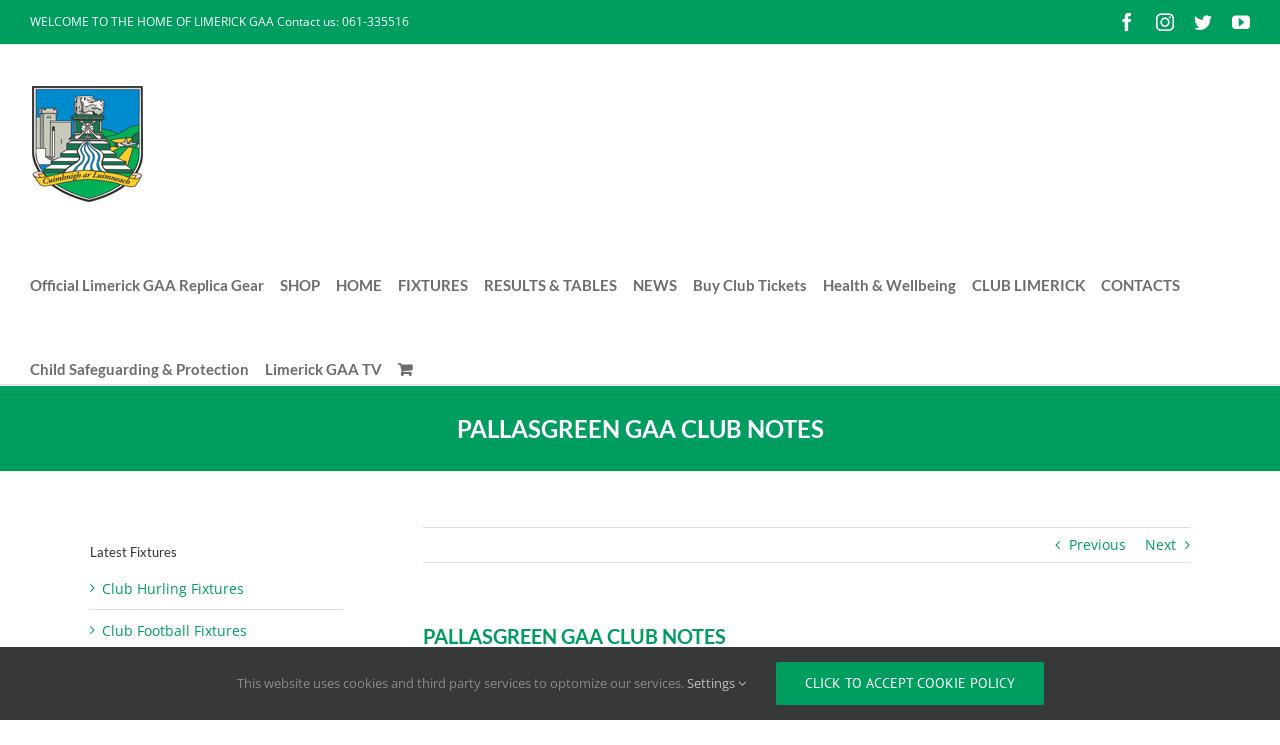

--- FILE ---
content_type: text/css
request_url: https://limerickgaa.ie/wp-content/cache/min/1/wp-content/plugins/wordpress-easy-paypal-payment-or-donation-accept-plugin/wpapp-styles.css?ver=1757494328
body_size: 205
content:
.wp_pp_button_selection_section,.wp_pp_button_other_amt_section,.wp_pp_button_reference_section{margin-bottom:10px}.wp_paypal_button_widget{margin:10px 0}.wp_accept_pp_button_form input{width:auto!important}.wp_accept_pp_button_form input[type="image"]{cursor:pointer}.wp_accept_pp_button_form_classic input[type="image"]{cursor:pointer}.buy_now_button_image{max-width:100%}.wpapp_payment_subject{margin:10px 0}.wpapp_other_amount_label{margin:10px 0}.wpapp_ref_title_label{margin:10px 0}.wpapp_payment_button{margin:10px 0}.wpapp-btn-txn-success-msg{background-color:#f4f8ff;border:1px solid #007cba;border-radius:3px;padding:15px 20px}.wpapp-grey-box{margin:10px 0;padding:15px 10px;background-color:#DDD;border-color:#CCC;border-radius:3px 3px 3px 3px;border-style:solid;border-width:1px}.wpapp-yellow-box{margin:10px 0;padding:10px;background-color:#FFFFE0;border-color:#E6DB55;border-radius:3px 3px 3px 3px;border-style:solid;border-width:1px}

--- FILE ---
content_type: text/plain
request_url: https://www.google-analytics.com/j/collect?v=1&_v=j102&a=2133960490&t=pageview&_s=1&dl=https%3A%2F%2Flimerickgaa.ie%2Fpallasgreen-gaa-club-notes-21%2F&ul=en-us%40posix&dt=PALLASGREEN%20GAA%20CLUB%20NOTES%20%7C%20Limerick%20GAA%20%7C%20Official%20Website&sr=1280x720&vp=1280x720&_u=YEBAAEABAAAAACAAI~&jid=1690613681&gjid=1662775025&cid=695914974.1764804583&tid=UA-49459867-20&_gid=1139322821.1764804583&_r=1&_slc=1&gtm=45He5c30h2n815RPJTSBv860232552za200zd860232552&gcd=13l3l3l3l1l1&dma=0&tag_exp=103116026~103200004~104527906~104528500~104684208~104684211~105391252~115583767~115616986~115938465~115938468~116184927~116184929~116217636~116217638~116474636&z=1211490069
body_size: -450
content:
2,cG-TPYC09T6YB

--- FILE ---
content_type: application/javascript
request_url: https://limerickgaa.ie/wp-content/cache/min/1/wp-content/plugins/ninja-forms-stripe/assets/js/nfpluginsettings.js?ver=1757494329
body_size: 211
content:
jQuery(function($){$("#"+stripe_nfpluginsettings.clearLogButtonId).on("click",()=>{$.post(stripe_nfpluginsettings.clearLogRestUrl,{_wpnonce:stripe_nfpluginsettings._wpnonce,},function(json){console.log(json)})});$("#"+stripe_nfpluginsettings.downloadLogButtonId).on("click",()=>{$.post(stripe_nfpluginsettings.downloadLogRestUrl,{_wpnonce:stripe_nfpluginsettings._wpnonce,},function(json){let download=json.data;var blob=new Blob([download],{type:"json"});var a=document.createElement("a");a.download="nf-stripe-debug-log.json";a.href=URL.createObjectURL(blob);a.dataset.downloadurl=["json",a.download,a.href].join(":");a.style.display="none";document.body.appendChild(a);a.click();document.body.removeChild(a);setTimeout(function(){URL.revokeObjectURL(a.href)},15000)})});return})